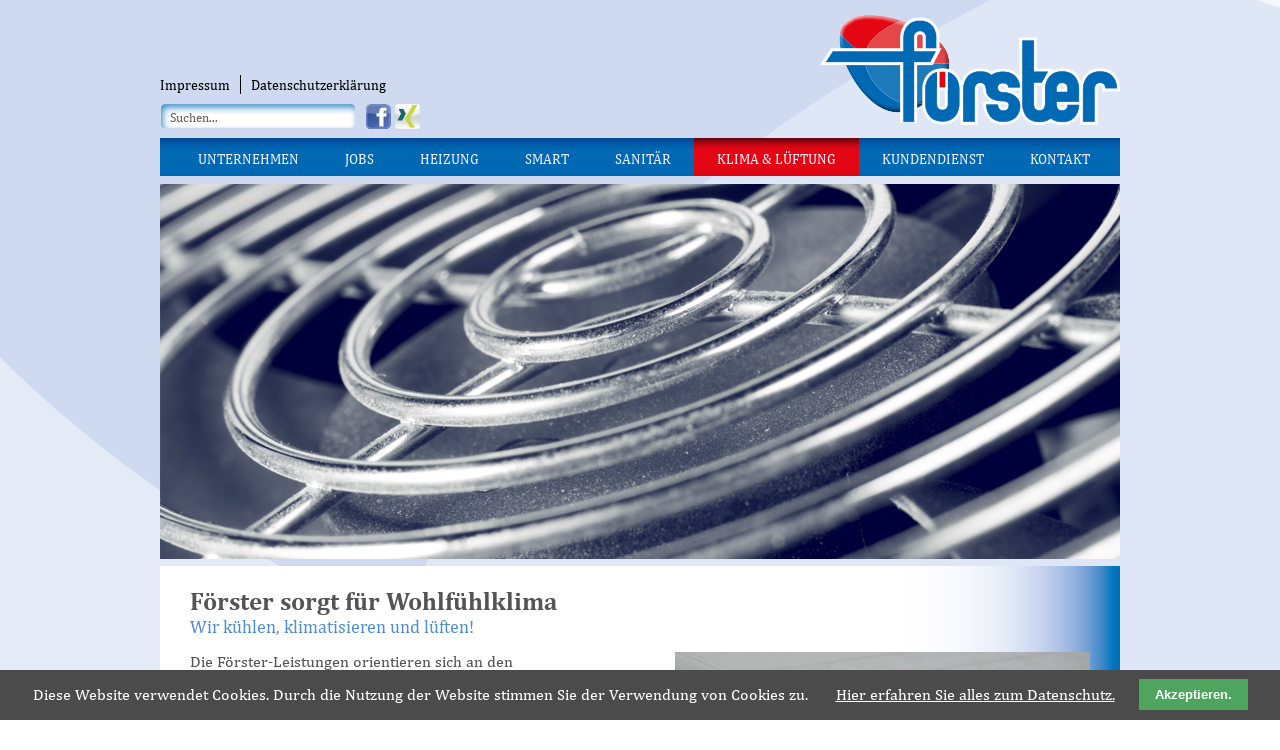

--- FILE ---
content_type: text/html; charset=utf-8
request_url: https://foerster-haustechnik.de/index.php/klima-lueftung.html
body_size: 3845
content:
<!DOCTYPE html>
<html lang="de">
<head>

      <meta charset="utf-8">
    <title>Klima & Lüftung · ob kühlen, klimatisieren oder lüften - Förster Haustechnik</title>
    <base href="https://foerster-haustechnik.de/">

          <meta name="robots" content="index,follow">
      <meta name="description" content="Wohlfühlklima für Zuhause oder den Betrieb? Wie unterstützen Sie von der Bedarfsplanung, über die Geräteauswahl bis zur Montage und Inspektion.">
      <meta name="keywords" content="">
      <meta name="generator" content="Contao Open Source CMS">
    
    <meta name="viewport" content="width=device-width,initial-scale=1.0">
        <link rel="stylesheet" href="system/modules/cookiebar/assets/dist/cookiebar.min.css">
<link rel="stylesheet" href="assets/css/83d03de08859.css">
        <script src="assets/js/0e7ab0e612a4.js"></script>
<link rel="shortcut icon" type="image/x-icon" href="https://foerster-haustechnik.de/share/favicon-foerster-haustechnik.ico">

          <!--[if lt IE 9]><script src="assets/html5shiv/3.7.2/html5shiv-printshiv.min.js"></script><![endif]-->
      
</head>
<body id="top" class="mac chrome webkit ch131 unterseiten klima">

      
    <div id="wrapper">

                        <header id="header">
            <div class="inside">
              
<div id="logo">
	<a href="#" alt="Logo Förster Haustechnik" title="Förster Haustechnik" ><img src="files/foerster/layout/logo-foerster-haustechnik.png"/></a>
</div>
<div id="quickcontact" class="clearfix">
	
<!-- indexer::stop -->
<nav class="mod_customnav block" id="quicknavigation">

  
  <a href="index.php/klima-lueftung.html#skipNavigation2" class="invisible">Navigation überspringen</a>

  
<ul class="level_1">
            <li class="first"><a href="index.php/impressum.html" title="Impressum · Förster Haus- und Energietechnik GmbH" class="first">Impressum</a></li>
                <li class="last"><a href="index.php/datenschutzerklaerung.html" title="Datenschutzerklärung · Förster Haus- und Energietechnik GmbH" class="last">Datenschutzerklärung</a></li>
      </ul>

  <a id="skipNavigation2" class="invisible">&nbsp;</a>

</nav>
<!-- indexer::continue -->

	
<!-- indexer::stop -->
<div class="mod_search block" id="suchfeld">

  
  
  
<form action="index.php/suche.html" method="get">
  <div class="formbody">
        <label for="ctrl_keywords_5" class="invisible">Suchbegriffe</label>
   <input type="text" name="keywords" id="ctrl_keywords_5" class="text cleardefault" value="Suchen..." onblur="if (this.value == '') { this.value = 'Suche:'; this.addClass('cleardefault'); }" onfocus="if (this.value == 'Suchen...') { this.value = ''; this.removeClass('cleardefault'); this.select(); }" />
    <input type="submit" id="ctrl_submit_5" class="submit" value="Suchen">
  	
  </div>
</form>

  
  

</div>
<!-- indexer::continue -->

	
<!-- indexer::stop -->
<nav class="mod_customnav block" id="socialnavigation">

  
  <a href="index.php/klima-lueftung.html#skipNavigation8" class="invisible">Navigation überspringen</a>

  
<ul class="level_1">
            <li class="facebook first"><a href="https://www.facebook.com/r.foerster.harsefeld/" title="Facebook" class="facebook first" target="_blank">Facebook</a></li>
                <li class="xing last"><a href="index.php/unternehmen.html" title="Xing" class="xing last">Xing</a></li>
      </ul>

  <a id="skipNavigation8" class="invisible">&nbsp;</a>

</nav>
<!-- indexer::continue -->

	
</div>
<div id="mmenu-box"><a class="mmenu-link" href="#mmenu">Menü</a></div>
<!-- indexer::stop -->
	<nav class="mod_mmenu invisible block" id="mmenu">

	
		<a href="index.php/klima-lueftung.html#skipNavigation10" class="invisible">Navigation überspringen</a>

		
<ul class="level_1">
            <li class="unternehmen sibling first"><a href="index.php/unternehmen.html" title="Fachbetrieb für Heizung · Sanitär · Klima &amp; Lüftung" class="unternehmen sibling first">Unternehmen</a></li>
                <li class="jobs sibling"><a href="index.php/jobs.html" title="Jobs bei Förster in Harsefeld" class="jobs sibling">Jobs</a></li>
                <li class="heizung sibling"><a href="index.php/heizung.html" title="Heizung - induviduelle Ideen, Konzepte und Lösungen" class="heizung sibling">Heizung</a></li>
                <li class="heizung sibling"><a href="index.php/smart.html" title="Heizung - induviduelle Ideen, Konzepte und Lösungen" class="heizung sibling">Smart</a></li>
                <li class="sanitaer sibling"><a href="index.php/sanitaer.html" title="Sanitär · von der Basanierung bis zur Umsetzung des Traumbads" class="sanitaer sibling">Sanitär</a></li>
                <li class="active klima"><span class="active klima">Klima & Lüftung</span></li>
                <li class="kundendienst sibling"><a href="index.php/kundendienst.html" title="Kundendienst · wir helfen vom Notfall bis zur Wartung" class="kundendienst sibling">Kundendienst</a></li>
                <li class="kontakt sibling last"><a href="index.php/kontakt.html" title="Kontakt · Förster Energietechnik in Harsefeld" class="kontakt sibling last">Kontakt</a></li>
      </ul>

		<a id="skipNavigation10" class="invisible">&nbsp;</a>

	</nav>
<!-- indexer::continue -->

<!-- indexer::stop -->
<nav class="mod_navigation block" id="navigation">

  
  <a href="index.php/klima-lueftung.html#skipNavigation1" class="invisible">Navigation überspringen</a>

  
<ul class="level_1">
            <li class="unternehmen sibling first"><a href="index.php/unternehmen.html" title="Fachbetrieb für Heizung · Sanitär · Klima &amp; Lüftung" class="unternehmen sibling first">Unternehmen</a></li>
                <li class="jobs sibling"><a href="index.php/jobs.html" title="Jobs bei Förster in Harsefeld" class="jobs sibling">Jobs</a></li>
                <li class="heizung sibling"><a href="index.php/heizung.html" title="Heizung - induviduelle Ideen, Konzepte und Lösungen" class="heizung sibling">Heizung</a></li>
                <li class="heizung sibling"><a href="index.php/smart.html" title="Heizung - induviduelle Ideen, Konzepte und Lösungen" class="heizung sibling">Smart</a></li>
                <li class="sanitaer sibling"><a href="index.php/sanitaer.html" title="Sanitär · von der Basanierung bis zur Umsetzung des Traumbads" class="sanitaer sibling">Sanitär</a></li>
                <li class="active klima"><span class="active klima">Klima & Lüftung</span></li>
                <li class="kundendienst sibling"><a href="index.php/kundendienst.html" title="Kundendienst · wir helfen vom Notfall bis zur Wartung" class="kundendienst sibling">Kundendienst</a></li>
                <li class="kontakt sibling last"><a href="index.php/kontakt.html" title="Kontakt · Förster Energietechnik in Harsefeld" class="kontakt sibling last">Kontakt</a></li>
      </ul>

  <a id="skipNavigation1" class="invisible">&nbsp;</a>

</nav>
<!-- indexer::continue -->

<div class="mod_article headerimage first last block" id="headerbild-13">

  
  
<div class="ce_image first last block">

  
  
  <figure class="image_container">

    
    

<img src="files/foerster/headerimages/header-klima.jpg" width="960" height="375" alt="Förster - Ihr Fachbetrieb für Klima &amp; Lüftung" title="Förster - Ihr Fachbetrieb für Klima &amp; Lüftung">



    
    
  </figure>


</div>

  
</div>
            </div>
          </header>
              
      
              <div id="container">

                      <div id="main">
              <div class="inside">
                
<div class="mod_article bg-white first last block" id="klima-lueftung">

  
  
<div class="ce_text first block">

      <h1>Förster sorgt für Wohlfühlklima</h1>
  
  
      <h2>Wir kühlen, klimatisieren und lüften!</h2>  
  
  

</div>
<div class="rs-columns ce_rs_columns_start">

	<div class="rs-column -large-col-2-1 -large-first -large-first-row -medium-col-2-1 -medium-first -medium-first-row -small-col-1-1 -small-first -small-last -small-first-row">
<div class="ce_text block">

  
  
      <p>Die Förster-Leistungen orientieren sich an den <strong>individuellen Kundenwünschen</strong>, passen sich den unterschiedlichen Aufgabenstellungen an und umfassen immer das komplette Objekt. Dabei sind wir sowohl im <strong>Gewerbe- und Industrieanlagenbereich</strong> (Großanlagen) als wie auch im <strong>Anlagenbereich</strong> für Wohnhäuser erfahren.</p>
<p>Je nach Erfordernis beginnend mit der <strong>Bedarfsberechnung</strong>, <strong>Auswahl der Geräte</strong> und <strong>Anlagen</strong>, der <strong>Montageplanung</strong>, <strong>Installation</strong> der Anlage bis zur fachgerechten <strong>Inspektion</strong> durch unseren <strong>Kundendienst</strong>.&nbsp;</p>
<p>Unser Wissen setzen wir auch für neue Wege zur wirtschaftlichen Nutzung <strong>alternativer Energien</strong> ein, damit Ihre Anlage dem aktuellen Stand der Technik entspricht und wertbeständig bleibt.</p>  
  
  

</div>
</div><div class="rs-column -large-col-2-1 -large-last -large-first-row -medium-col-2-1 -medium-last -medium-first-row -small-col-1-1 -small-first -small-last">
<div class="ce_image block">

  
  
  <figure class="image_container">

    
    

<img src="assets/images/a/haustechnik-foerster_wohlfuehlklima-9e2f787a.jpg" width="500" height="333" alt="Förster - Ihr Fachbetrieb für Klima &amp; Lüftung" title="Förster - Ihr Fachbetrieb für Klima &amp; Lüftung">



    
    
  </figure>


</div>
</div></div>

  
</div>
              </div>
                          </div>
          
                                
                                
        </div>
      
      
                        <footer id="footer">
            <div class="inside">
              
<div id="footer-content" class="clearfix">
	<div class="ce_text first last block">

  
  
      <h3>R. Förster · Haus- &amp; Energietechnik GmbH<br>Heizung · Sanitär · Klima &amp; Lüftung · Kundendienst</h3>
<p>Herrenstr. 50a · 21698 Harsefeld<br>Tel.:&nbsp;&nbsp; &nbsp;04164 8143-0 · Fax: 04164 8143-43</p>
<p><a href="&#109;&#97;&#105;&#108;&#116;&#111;&#58;&#105;&#x6E;&#x66;&#x6F;&#64;&#102;&#x6F;&#101;&#114;&#115;&#x74;&#101;&#x72;&#45;&#104;&#x61;&#x75;&#115;&#x74;&#101;&#99;&#104;&#110;&#x69;&#x6B;&#x2E;&#x64;&#x65;">&#105;&#x6E;&#x66;&#x6F;&#64;&#102;&#x6F;&#101;&#114;&#115;&#x74;&#101;&#x72;&#45;&#104;&#x61;&#x75;&#115;&#x74;&#101;&#99;&#104;&#110;&#x69;&#x6B;&#x2E;&#x64;&#x65;</a></p>  
  
  

</div>

	<img class="icon-kundendienst" alt="Icon Kundendienst" title="Kundendienst" src="files/foerster/layout/icon-kundendienst.png"/>
</div>            </div>
          </footer>
              
    </div>

      
  
<script src="assets/jquery/ui/1.11.4/jquery-ui.min.js"></script>
<script>
  (function($) {
    $(document).ready(function() {
      $(document).accordion({
        // Put custom options here
        heightStyle: 'content',
        header: 'div.toggler',
        collapsible: true,
        create: function(event, ui) {
          ui.header.addClass('active');
          $('div.toggler').attr('tabindex', 0);
        },
        activate: function(event, ui) {
          ui.newHeader.addClass('active');
          ui.oldHeader.removeClass('active');
          $('div.toggler').attr('tabindex', 0);
        }
      });
    });
  })(jQuery);
</script>

<script src="assets/jquery/colorbox/1.6.1/js/colorbox.min.js"></script>
<script>
  (function($) {
    $(document).ready(function() {
      $('a[data-lightbox]').map(function() {
        $(this).colorbox({
          // Put custom options here
          loop: false,
          rel: $(this).attr('data-lightbox'),
          maxWidth: '95%',
          maxHeight: '95%'
        });
      });
    });
  })(jQuery);
</script>

<script src="assets/jquery/mediaelement/2.21.2/js/mediaelement-and-player.min.js"></script>
<script>
  (function($) {
    $(document).ready(function() {
      $('video,audio').mediaelementplayer({
        // Put custom options here
        pluginPath: '/assets/jquery/mediaelement/2.21.2/',
        flashName: 'legacy/flashmediaelement.swf',
        silverlightName: 'legacy/silverlightmediaelement.xap'
      });
    });
  })(jQuery);
</script>

<script src="assets/swipe/2.0/js/swipe.min.js"></script>
<script>
  (function($) {
    $(document).ready(function() {
      $('.ce_sliderStart').each(function(i, cte) {
        var s = $('.content-slider', cte)[0],
            c = s.getAttribute('data-config').split(',');
        new Swipe(s, {
          // Put custom options here
          'auto': parseInt(c[0]),
          'speed': parseInt(c[1]),
          'startSlide': parseInt(c[2]),
          'continuous': parseInt(c[3]),
          'menu': $('.slider-control', cte)[0]
        });
      });
    });
  })(jQuery);
</script>

<script src="assets/jquery/tablesorter/2.0.5/js/tablesorter.js"></script>
<script>
  (function($) {
    $(document).ready(function() {
      $('.ce_table .sortable').each(function(i, table) {
        $(table).tablesorter();
      });
    });
  })(jQuery);
</script>

<script>
(function($) {
	var $mmenu = $('#mmenu');
	$(document).ready(function() {
		$mmenu.mmenu({
isMenu: true, classes: "mm-slide ", offCanvas: { moveBackground: false, position: "right", zposition: "front" }		}, {
			classNames: {
				selected: "active"
			}
		}).removeClass('invisible');
	});
})(jQuery);
</script>

<script>setTimeout(function(){var e=function(e,t){try{var n=new XMLHttpRequest}catch(r){return}n.open("GET",e,!0),n.onreadystatechange=function(){this.readyState==4&&this.status==200&&typeof t=="function"&&t(this.responseText)},n.send()},t="system/cron/cron.";e(t+"txt",function(n){parseInt(n||0)<Math.round(+(new Date)/1e3)-86400&&e(t+"php")})},5e3);</script>


<!-- indexer::stop -->
<div class="cookiebar cookiebar--position-bottom" role="complementary" aria-describedby="cookiebar-text" style="display:none;" data-cookiebar="COOKIEBAR_1" data-cookiebar-ttl="14">
    <div id="cookiebar-text" class="cookiebar__text" aria-live="assertive" role="alert">
        <span class="cookiebar__message">Diese Website verwendet Cookies. Durch die Nutzung der Website stimmen Sie der Verwendung von Cookies zu.</span>

                    <a href="index.php/datenschutzerklaerung.html" class="cookiebar__link" title="Hier erfahren Sie alles zum Datenschutz.">Hier erfahren Sie alles zum Datenschutz.</a>
            </div>

    <button class="cookiebar__button" data-cookiebar-accept>Akzeptieren.</button>
</div>

    <script src="system/modules/cookiebar/assets/dist/cookiebar.min.js" defer></script>
<!-- indexer::continue -->
</body>
</html>
